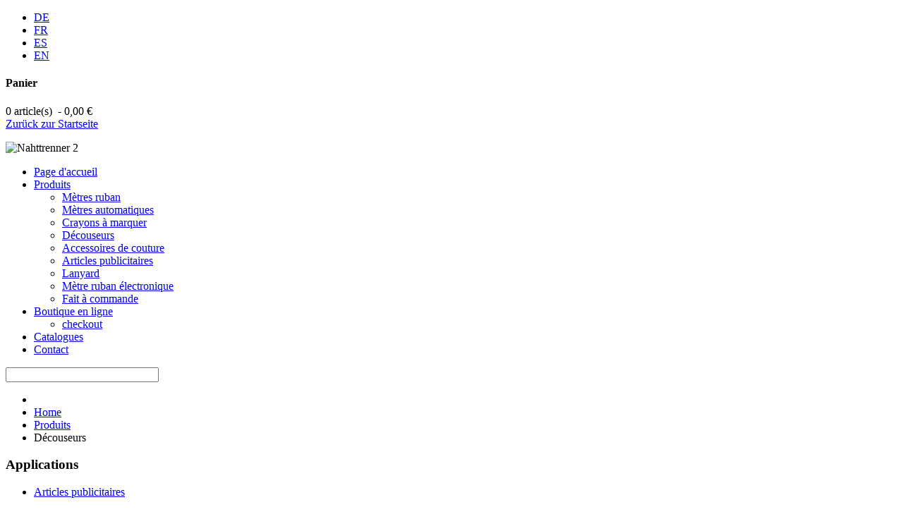

--- FILE ---
content_type: text/html; charset=utf-8
request_url: https://www.hoechstmass.com/fr/produits/decouseurs
body_size: 5478
content:
<!doctype html>
<!--[if IEMobile]><html class="iemobile" lang="fr-fr"> <![endif]-->
<!--[if IE 8]>    <html class="no-js ie8" lang="fr-fr"> <![endif]-->
<!--[if gt IE 8]><!-->  <html class="no-js" lang="fr-fr"> <!--<![endif]-->

<head>
	<link rel="stylesheet" href="/templates/hoechstmass/css/bootstrap.min.css" type="text/css" />
	<link rel="stylesheet" href="/templates/hoechstmass/css/bootstrap-theme.min.css" type="text/css" />
  <base href="https://www.hoechstmass.com/fr/produits/decouseurs" />
	<meta http-equiv="content-type" content="text/html; charset=utf-8" />
	<meta name="x-ua-compatible" content="IE=edge,chrome=1" />
	<title>Hoechstmass - Découseurs</title>
	<link href="/fr/produits/decouseurs?format=feed&amp;type=rss" rel="alternate" type="application/rss+xml" title="RSS 2.0" />
	<link href="/fr/produits/decouseurs?format=feed&amp;type=atom" rel="alternate" type="application/atom+xml" title="Atom 1.0" />
	<link href="https://www.hoechstmass.com/de/produkte/nahttrenner" rel="alternate" hreflang="de-DE" />
	<link href="https://www.hoechstmass.com/fr/produits/decouseurs" rel="alternate" hreflang="fr-FR" />
	<link href="https://www.hoechstmass.com/es/productos/deshilador" rel="alternate" hreflang="es-ES" />
	<link href="https://www.hoechstmass.com/en/products/seam-rippers" rel="alternate" hreflang="en-GB" />
	<link href="/templates/hoechstmass/favicon.ico" rel="shortcut icon" type="image/vnd.microsoft.icon" />
	<link href="/plugins/system/jce/css/content.css?aa754b1f19c7df490be4b958cf085e7c" rel="stylesheet" type="text/css" />
	<link href="/templates/hoechstmass/css/normalize.css" rel="stylesheet" type="text/css" />
	<link href="/templates/hoechstmass/css/template.css?f=0&amp;b=0&amp;fa=0&amp;v=1" rel="stylesheet" type="text/css" />
	<link href="/media/com_finder/css/finder.css" rel="stylesheet" type="text/css" />
	<link href="/media/mod_languages/css/template.css" rel="stylesheet" type="text/css" />
	<link href="https://www.hoechstmass.com/modules/mod_eshop_cart/asset/css/style.css" rel="stylesheet" type="text/css" />
	<script type="application/json" class="joomla-script-options new">{"csrf.token":"65cc18a1ce8df0ef58ae3379cb7c587d","system.paths":{"root":"","base":""}}</script>
	<script src="/media/jui/js/jquery.min.js?5f9b4cadb97781e9f71166041e5a70ef" type="text/javascript"></script>
	<script src="/media/jui/js/jquery-noconflict.js?5f9b4cadb97781e9f71166041e5a70ef" type="text/javascript"></script>
	<script src="/media/jui/js/jquery-migrate.min.js?5f9b4cadb97781e9f71166041e5a70ef" type="text/javascript"></script>
	<script src="/media/system/js/caption.js?5f9b4cadb97781e9f71166041e5a70ef" type="text/javascript"></script>
	<script src="/media/system/js/core.js?5f9b4cadb97781e9f71166041e5a70ef" type="text/javascript"></script>
	<script src="/media/jui/js/bootstrap.min.js?5f9b4cadb97781e9f71166041e5a70ef" type="text/javascript"></script>
	<script src="https://www.hoechstmass.com/components/com_eshop/assets/js/noconflict.js" type="text/javascript"></script>
	<script type="text/javascript">
jQuery(window).on('load',  function() {
				new JCaption('img.caption');
			});jQuery(function($){ initTooltips(); $("body").on("subform-row-add", initTooltips); function initTooltips (event, container) { container = container || document;$(container).find(".hasTooltip").tooltip({"html": true,"container": "body"});} });/**
 * Creates a temporary global ga object and loads analytics.js.
 * Parameters o, a, and m are all used internally.  They could have been declared using 'var',
 * instead they are declared as parameters to save 4 bytes ('var ').
 *
 * @param {Window}      i The global context object.
 * @param {Document}    s The DOM document object.
 * @param {string}      o Must be 'script'.
 * @param {string}      g URL of the analytics.js script. Inherits protocol from page.
 * @param {string}      r Global name of analytics object.  Defaults to 'ga'.
 * @param {DOMElement?} a Async script tag.
 * @param {DOMElement?} m First script tag in document.
 */
(function (i, s, o, g, r, a, m) {
	i['GoogleAnalyticsObject'] = r; // Acts as a pointer to support renaming.

	// Creates an initial ga() function.  The queued commands will be executed once analytics.js loads.
	i[r] = i[r] || function () {
		(i[r].q = i[r].q || []).push(arguments)
            },

            // Sets the time (as an integer) this tag was executed.  Used for timing hits.
            i[r].l = 1 * new Date();

        // Insert the script tag asynchronously.  Inserts above current tag to prevent blocking in
        // addition to using the async attribute.
        a = s.createElement(o),
            m = s.getElementsByTagName(o)[0];
        a.async = 1;
        a.src = g;
        m.parentNode.insertBefore(a, m)
    })(window, document, 'script', '//www.google-analytics.com/analytics.js', 'ga');
    ga('create', 'UA-51922482-1', 'auto'); // Creates the tracker with default parameters.
    ga('set', 'anonymizeIp', true);
    ga('send', 'pageview'); // Sends a pageview hit.
	
	// Disable tracking if the opt-out cookie exists.
	var disStr = 'ga-disable-UA-51922482-1';
	if (document.cookie.indexOf(disStr + '=true') > -1) {
	  window[disStr] = true;
	}
	
	// Opt-out function
	function gaOptout() {
	  document.cookie = disStr + '=true; expires=Thu, 31 Dec 2099 23:59:59 UTC; path=/';
	  window[disStr] = true;
	}
    
	</script>
	<link href="https://www.hoechstmass.com/de/produkte/nahttrenner" rel="alternate" hreflang="x-default" />

  <meta name="viewport" content="width=device-width, initial-scale=1.0, maximum-scale=1.0, user-scalable=0" />
  <link rel="apple-touch-icon-precomposed" href="/templates/hoechstmass/images/apple-touch-icon-57x57-precomposed.png">
  <link rel="apple-touch-icon-precomposed" sizes="72x72" href="/templates/hoechstmass/images/apple-touch-icon-72x72-precomposed.png">
  <link rel="apple-touch-icon-precomposed" sizes="114x114" href="/templates/hoechstmass/images/apple-touch-icon-114x114-precomposed.png">
  <link rel="apple-touch-icon-precomposed" sizes="144x144" href="/templates/hoechstmass/images/apple-touch-icon-144x144-precomposed.png">
  <script src="/templates/hoechstmass/js/bootstrap.min.js" type="text/javascript"></script>
  <script src="/templates/hoechstmass/js/functions.js" type="text/javascript"></script>
  <script type="text/javascript" src="//fast.fonts.net/jsapi/6aff0848-3b3c-48fa-86cb-a156ca0b22d6.js"></script>
</head>

<body class="page decouseurs ">
<div class="container">
	<div class="positioner">
		<div id="logIn">
		<!-- Register -->
	</div>
			<div class="language">
					<div class="moduletable">
						<div class="mod-languages">

	<ul class="lang-inline">
						<li class="" id="DE">
			<a href="/de/produkte/nahttrenner">
							DE						</a>
			</li>
								<li class="lang-active" id="FR">
			<a href="/fr/produits/decouseurs">
							FR						</a>
			</li>
								<li class="" id="ES">
			<a href="/es/productos/deshilador">
							ES						</a>
			</li>
								<li class="" id="EN">
			<a href="/en/products/seam-rippers">
							EN						</a>
			</li>
				</ul>

</div>
		</div>
			<div class="moduletable">
							<div id="eshop-cart" class="eshop-cart">
		<div class="eshop-items">
			<h4>Panier</h4>
			<a>
				<span id="eshop-cart-total">
					0&nbsp;article(s)						&nbsp;-&nbsp;0,00 €										</span>
			</a>
		</div>
		<div class="eshop-content" style="display: none;">
		Votre panier est vide !		</div>
	</div>
	<script type="text/javascript">
		(function($) {
			$(document).ready(function() {
				$('.eshop-items a').click(function() {
					$('.eshop-content').slideToggle('fast');
				});
				$('.eshop-content').mouseleave(function() {
					$('.eshop-content').hide();
				});
				//Ajax remove cart item
				$('.eshop-remove-item').bind('click', function() {
					var id = $(this).attr('id');
					$.ajax({
						type :'POST',
						url  : 'https://www.hoechstmass.com/index.php?option=com_eshop&task=cart.remove&key=' +  id + '&redirect=0',
						beforeSend: function() {
							$('.wait').html('<img src="/components/com_eshop/assets/images/loading.gif" alt="" />');
						},
						success : function() {
															$.ajax({
									url: 'https://www.hoechstmass.com/index.php?option=com_eshop&view=cart&layout=mini&format=raw',
									dataType: 'html',
									success: function(html) {
										$('#eshop-cart').html(html);
										$('.eshop-content').show();
									},
									error: function(xhr, ajaxOptions, thrownError) {
										alert(thrownError + "\r\n" + xhr.statusText + "\r\n" + xhr.responseText);
									}
								});
														},
						error: function(xhr, ajaxOptions, thrownError) {
							alert(thrownError + "\r\n" + xhr.statusText + "\r\n" + xhr.responseText);
						}
					});
				});
			});
		})(jQuery)
	</script>
			</div>
	
		</div>
				<div class="logo">
		<a class="logolink" href="/">Zurück zur Startseite</a>		</div>
		<div class="keyvisual">
									<div class="moduletable">
						

<div class="custom"  >
	<p><img src="/images/keyvisuals/Nahttrenner-2.jpg" alt="Nahttrenner 2" width="690" height="355" /></p></div>
		</div>
	
								</div>
		<div class="menu">
					<div class="moduletable_menu">
						<ul class="nav menu dropdown">
<li class="item-193"><a href="/fr/" ><span>Page d'accueil</span></a></li><li class="item-194 active deeper parent"><a data-toggle="dropdown" href="/fr/produits" ><span>Produits</span></a><ul class="nav-child unstyled small dropdown-menu" role="menu"><li class="item-195"><a href="/fr/produits/metres-ruban" ><span>Mètres ruban</span></a></li><li class="item-196"><a href="/fr/produits/metres-automatiques" ><span>Mètres automatiques</span></a></li><li class="item-197"><a href="/fr/produits/crayons-a-marquer" ><span>Crayons à marquer</span></a></li><li class="item-198 current active"><a href="/fr/produits/decouseurs" ><span>Découseurs</span></a></li><li class="item-199"><a href="/fr/produits/accessoires-de-couture" ><span>Accessoires de couture</span></a></li><li class="item-330"><a href="/fr/articles-publicitaires"  ><span>Articles publicitaires</span></a></li><li class="item-200"><a href="/fr/produits/lanyard-fr" ><span>Lanyard</span></a></li><li class="item-362"><a href="/fr/produits/metre-ruban-electronique" ><span>Mètre ruban électronique</span></a></li><li class="item-201"><a href="/fr/produits/fait-a-commande" ><span>Fait à commande</span></a></li></ul></li><li class="item-202 deeper parent"><a href="/fr/shop" ><span>Boutique en ligne</span></a><ul class="nav-child unstyled small dropdown-menu" role="menu"><li class="item-401"><a href="/fr/shop/checkout" ><span>checkout</span></a></li></ul></li><li class="item-350"><a href="/fr/catalogues" ><span>Catalogues</span></a></li><li class="item-203"><a href="/fr/contact" ><span>Contact</span></a></li></ul>
		</div>
	
					<div class="search">
					<div class="moduletable">
						
<script type="text/javascript">
//<![CDATA[
	jQuery(function($)
	{
		var value, $searchword = $('#mod-finder-searchword');

		// Set the input value if not already set.
		if (!$searchword.val())
		{
			$searchword.val('Recherche...');
		}

		// Get the current value.
		value = $searchword.val();

		// If the current value equals the default value, clear it.
		$searchword.on('focus', function()
		{	var $el = $(this);
			if ($el.val() === 'Recherche...')
			{
				$el.val('');
			}
		});

		// If the current value is empty, set the previous value.
		$searchword.on('blur', function()
		{	var $el = $(this);
			if (!$el.val())
			{
				$el.val(value);
			}
		});

		$('#mod-finder-searchform').on('submit', function(e){
			e.stopPropagation();
			var $advanced = $('#mod-finder-advanced');
			// Disable select boxes with no value selected.
			if ( $advanced.length)
			{
				 $advanced.find('select').each(function(index, el) {
					var $el = $(el);
					if(!$el.val()){
						$el.attr('disabled', 'disabled');
					}
				});
			}
		});

		/*
		 * This segment of code sets up the autocompleter.
		 */
			});
//]]>
</script>

<form id="mod-finder-searchform" action="/fr/resultats-de-la-recherche" method="get" class="form-search">
	<div class="finder">
		<input type="text" name="q" id="mod-finder-searchword" class="search-query input-medium" size="25" value="" />
							</div>
</form>
		</div>
	
		</div>
				</div>


	<div class="content">
			<div class="breadcrumb">
					<div class="moduletable">
						
<ul class="breadcrumb">
	<li class="active"><span class="divider icon-location"></span></li><li class="item-0"><a href="/fr/" class="pathway">Home</a></li><li class="item-1"><a href="/fr/produits" class="pathway">Produits</a></li><li class="active"><span>Découseurs</span></li></ul>
		</div>
	
		</div>
			<div class="maintext">
			<div class="crossmenu">
					<div class="moduletable">
							<h3>Applications</h3>
						<ul class="nav menu">
<li class="item-208 first last"><a href="/fr/articles-publicitaires" ><span>Articles publicitaires</span></a></li></ul>
		</div>
	
		</div>
			
	<div class="blog" itemscope itemtype="https://schema.org/Blog">
	
			<h2> 							<span class="subheading-category">Découseurs</span>
					</h2>
		
	
	
	
		
	
																	<div class="items-row cols-1 row-0 row-fluid clearfix">
						<div class="span12">
				<div class="item column-1"
					itemprop="blogPost" itemscope itemtype="https://schema.org/BlogPosting">
					
	<div class="page-header">
					<h2 itemprop="name">
									<a href="/fr/produits/decouseurs/273-combicut" itemprop="url">
						combicut					</a>
							</h2>
		
		
		
			</div>





		

<p><a href="/fr/produits/decouseurs/273-combicut"><img class="catpic" src="/images/produkte/nahttrenner/combicut-vorschau.jpg" alt="combicut vorschau" width="160" height="93" /></a>Découseur et tire-fils coulissant avec mécanisme d'arrêt breveté manoeuvrable d'une seule main. Boîtier ABS incassable dans les coloris pink/transparent et turquoise/transparent. Elément coulisant noir. Lame aiguisée de haute qualité et pincette en acier nickelé.</p>



	
<p class="readmore">
			<a class="btn" href="/fr/produits/decouseurs/273-combicut" itemprop="url" aria-label="Lire la suite&nbsp;:  combicut">
			<span class="icon-chevron-right" aria-hidden="true"></span> 
			Lire la suite...		</a>
	</p>



				</div>
				<!-- end item -->
							</div><!-- end span -->
							</div><!-- end row -->
																			<div class="items-row cols-1 row-1 row-fluid clearfix">
						<div class="span12">
				<div class="item column-1"
					itemprop="blogPost" itemscope itemtype="https://schema.org/BlogPosting">
					
	<div class="page-header">
					<h2 itemprop="name">
									<a href="/fr/produits/decouseurs/275-minicut" itemprop="url">
						minicut					</a>
							</h2>
		
		
		
			</div>





		

<p>&nbsp;</p>
<p><img src="/images/produkte/nahttrenner/cat-minicut.jpg" alt="cat-minicut" width="160" height="90" class="catpic" />Découseur pratique avec lame rabattable pour usages divers. Boîtier ABS incassable dans les coloris blanc et brun foncé. Porte-lame de couleur muni d'une lame en acier de haute qualité.</p>



	
<p class="readmore">
			<a class="btn" href="/fr/produits/decouseurs/275-minicut" itemprop="url" aria-label="Lire la suite&nbsp;:  minicut">
			<span class="icon-chevron-right" aria-hidden="true"></span> 
			Lire la suite...		</a>
	</p>



				</div>
				<!-- end item -->
							</div><!-- end span -->
							</div><!-- end row -->
																			<div class="items-row cols-1 row-2 row-fluid clearfix">
						<div class="span12">
				<div class="item column-1"
					itemprop="blogPost" itemscope itemtype="https://schema.org/BlogPosting">
					
	<div class="page-header">
					<h2 itemprop="name">
									<a href="/fr/produits/decouseurs/277-rippy" itemprop="url">
						rippy					</a>
							</h2>
		
		
		
			</div>





		

<p><a href="/fr/produits/decouseurs/277-rippy"><img class="catpic" src="/images/produkte/nahttrenner/rippy-large-vorschau.jpg" alt="rippy large vorschau" width="160" height="121" /></a>&nbsp;Découseur avec capuchon protecteur amovible.</p>



	
<p class="readmore">
			<a class="btn" href="/fr/produits/decouseurs/277-rippy" itemprop="url" aria-label="Lire la suite&nbsp;:  rippy">
			<span class="icon-chevron-right" aria-hidden="true"></span> 
			Lire la suite...		</a>
	</p>



				</div>
				<!-- end item -->
							</div><!-- end span -->
							</div><!-- end row -->
						
	
		</div>

		</div>
			<p class="clr">
			&nbsp;
		</p>
		<div class="footer">
			<ul class="nav menu">
<li class="item-214 first"><a href="/fr/"  ><span>PAGE D'ACCUEIL</span></a></li><li class="item-215"><a href="/fr/mentions-legales" ><span>Mentions légales</span></a></li><li class="item-278"><a href="/fr/frais-de-transport-informations-de-livraison" ><span>Frais de transport &amp; informations de livraison</span></a></li><li class="item-282"><a href="/fr/conditions-d-annulation" ><span>Conditions d' annulation</span></a></li><li class="item-473"><a href="/fr/politique-de-confidentialite" ><span>Politique de confidentialité (EN)</span></a></li><li class="item-333"><a class=" facebook" href="https://www.facebook.com/Hoechstmass-Balzer-GmbH-872828226164331/" title="Visitez-nous au facebook"  ><span>Visitez-nous au facebook</span></a></li><li class="item-40 divider last"><span class="separator">© 2020 HOECHSTMASS Balzer GmbH</span>
</li></ul>

		</div>
			  
	  </div>
	</div>
</div>


</body>

</html>
